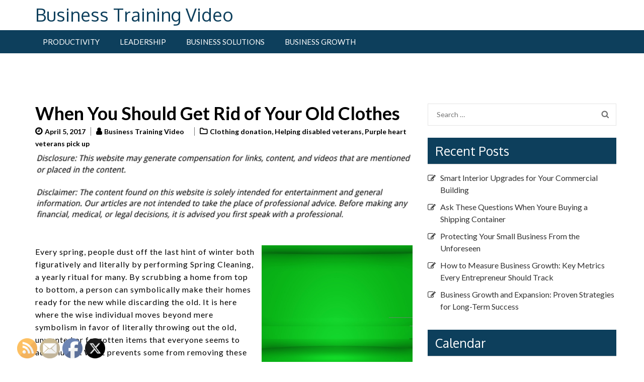

--- FILE ---
content_type: text/html; charset=UTF-8
request_url: https://businesstrainingvideo.net/when-you-should-get-rid-of-your-old-clothes/
body_size: 14157
content:
<!doctype html>
<html lang="en-US">
<head>
	<meta charset="UTF-8">
	<meta name="viewport" content="width=device-width, initial-scale=1">
	<link rel="profile" href="https://gmpg.org/xfn/11">

	<meta name='robots' content='index, follow, max-image-preview:large, max-snippet:-1, max-video-preview:-1' />

	<!-- This site is optimized with the Yoast SEO plugin v26.7 - https://yoast.com/wordpress/plugins/seo/ -->
	<title>When You Should Get Rid of Your Old Clothes - Business Training Video</title>
	<link rel="canonical" href="https://businesstrainingvideo.net/when-you-should-get-rid-of-your-old-clothes/" />
	<meta property="og:locale" content="en_US" />
	<meta property="og:type" content="article" />
	<meta property="og:title" content="When You Should Get Rid of Your Old Clothes - Business Training Video" />
	<meta property="og:description" content="Every spring, people dust off the last hint of winter both figuratively and literally by performing Spring Cleaning, a yearly &hellip;" />
	<meta property="og:url" content="https://businesstrainingvideo.net/when-you-should-get-rid-of-your-old-clothes/" />
	<meta property="og:site_name" content="Business Training Video" />
	<meta property="article:published_time" content="2017-04-05T13:42:08+00:00" />
	<meta property="article:modified_time" content="2021-01-09T06:28:10+00:00" />
	<meta property="og:image" content="https://s3.amazonaws.com/xrf/2117_994_147866_1.jpg" />
	<meta name="author" content="Business Training Video" />
	<meta name="twitter:card" content="summary_large_image" />
	<meta name="twitter:label1" content="Written by" />
	<meta name="twitter:data1" content="Business Training Video" />
	<meta name="twitter:label2" content="Est. reading time" />
	<meta name="twitter:data2" content="2 minutes" />
	<script type="application/ld+json" class="yoast-schema-graph">{"@context":"https://schema.org","@graph":[{"@type":"Article","@id":"https://businesstrainingvideo.net/when-you-should-get-rid-of-your-old-clothes/#article","isPartOf":{"@id":"https://businesstrainingvideo.net/when-you-should-get-rid-of-your-old-clothes/"},"author":{"name":"Business Training Video","@id":"https://businesstrainingvideo.net/#/schema/person/b6c6d42ff13f0d6063356703a736be57"},"headline":"When You Should Get Rid of Your Old Clothes","datePublished":"2017-04-05T13:42:08+00:00","dateModified":"2021-01-09T06:28:10+00:00","mainEntityOfPage":{"@id":"https://businesstrainingvideo.net/when-you-should-get-rid-of-your-old-clothes/"},"wordCount":424,"commentCount":0,"image":{"@id":"https://businesstrainingvideo.net/when-you-should-get-rid-of-your-old-clothes/#primaryimage"},"thumbnailUrl":"https://s3.amazonaws.com/xrf/2117_994_147866_1.jpg","articleSection":["Clothing donation","Helping disabled veterans","Purple heart veterans pick up"],"inLanguage":"en-US"},{"@type":"WebPage","@id":"https://businesstrainingvideo.net/when-you-should-get-rid-of-your-old-clothes/","url":"https://businesstrainingvideo.net/when-you-should-get-rid-of-your-old-clothes/","name":"When You Should Get Rid of Your Old Clothes - Business Training Video","isPartOf":{"@id":"https://businesstrainingvideo.net/#website"},"primaryImageOfPage":{"@id":"https://businesstrainingvideo.net/when-you-should-get-rid-of-your-old-clothes/#primaryimage"},"image":{"@id":"https://businesstrainingvideo.net/when-you-should-get-rid-of-your-old-clothes/#primaryimage"},"thumbnailUrl":"https://s3.amazonaws.com/xrf/2117_994_147866_1.jpg","datePublished":"2017-04-05T13:42:08+00:00","dateModified":"2021-01-09T06:28:10+00:00","author":{"@id":"https://businesstrainingvideo.net/#/schema/person/b6c6d42ff13f0d6063356703a736be57"},"breadcrumb":{"@id":"https://businesstrainingvideo.net/when-you-should-get-rid-of-your-old-clothes/#breadcrumb"},"inLanguage":"en-US","potentialAction":[{"@type":"ReadAction","target":["https://businesstrainingvideo.net/when-you-should-get-rid-of-your-old-clothes/"]}]},{"@type":"ImageObject","inLanguage":"en-US","@id":"https://businesstrainingvideo.net/when-you-should-get-rid-of-your-old-clothes/#primaryimage","url":"https://s3.amazonaws.com/xrf/2117_994_147866_1.jpg","contentUrl":"https://s3.amazonaws.com/xrf/2117_994_147866_1.jpg"},{"@type":"BreadcrumbList","@id":"https://businesstrainingvideo.net/when-you-should-get-rid-of-your-old-clothes/#breadcrumb","itemListElement":[{"@type":"ListItem","position":1,"name":"Home","item":"https://businesstrainingvideo.net/"},{"@type":"ListItem","position":2,"name":"When You Should Get Rid of Your Old Clothes"}]},{"@type":"WebSite","@id":"https://businesstrainingvideo.net/#website","url":"https://businesstrainingvideo.net/","name":"Business Training Video","description":"","potentialAction":[{"@type":"SearchAction","target":{"@type":"EntryPoint","urlTemplate":"https://businesstrainingvideo.net/?s={search_term_string}"},"query-input":{"@type":"PropertyValueSpecification","valueRequired":true,"valueName":"search_term_string"}}],"inLanguage":"en-US"},{"@type":"Person","@id":"https://businesstrainingvideo.net/#/schema/person/b6c6d42ff13f0d6063356703a736be57","name":"Business Training Video","image":{"@type":"ImageObject","inLanguage":"en-US","@id":"https://businesstrainingvideo.net/#/schema/person/image/","url":"https://secure.gravatar.com/avatar/9baecf92bae6639a4e61738fb5c8b53b063b214f232b91bd950a7b295f0cd154?s=96&r=g","contentUrl":"https://secure.gravatar.com/avatar/9baecf92bae6639a4e61738fb5c8b53b063b214f232b91bd950a7b295f0cd154?s=96&r=g","caption":"Business Training Video"},"url":"https://businesstrainingvideo.net/author/business-training-video/"}]}</script>
	<!-- / Yoast SEO plugin. -->


<link rel='dns-prefetch' href='//fonts.googleapis.com' />
<link rel="alternate" type="application/rss+xml" title="Business Training Video &raquo; Feed" href="https://businesstrainingvideo.net/feed/" />
<link rel="alternate" title="oEmbed (JSON)" type="application/json+oembed" href="https://businesstrainingvideo.net/wp-json/oembed/1.0/embed?url=https%3A%2F%2Fbusinesstrainingvideo.net%2Fwhen-you-should-get-rid-of-your-old-clothes%2F" />
<link rel="alternate" title="oEmbed (XML)" type="text/xml+oembed" href="https://businesstrainingvideo.net/wp-json/oembed/1.0/embed?url=https%3A%2F%2Fbusinesstrainingvideo.net%2Fwhen-you-should-get-rid-of-your-old-clothes%2F&#038;format=xml" />
<style id='wp-img-auto-sizes-contain-inline-css' type='text/css'>
img:is([sizes=auto i],[sizes^="auto," i]){contain-intrinsic-size:3000px 1500px}
/*# sourceURL=wp-img-auto-sizes-contain-inline-css */
</style>
<style id='wp-emoji-styles-inline-css' type='text/css'>

	img.wp-smiley, img.emoji {
		display: inline !important;
		border: none !important;
		box-shadow: none !important;
		height: 1em !important;
		width: 1em !important;
		margin: 0 0.07em !important;
		vertical-align: -0.1em !important;
		background: none !important;
		padding: 0 !important;
	}
/*# sourceURL=wp-emoji-styles-inline-css */
</style>
<style id='wp-block-library-inline-css' type='text/css'>
:root{--wp-block-synced-color:#7a00df;--wp-block-synced-color--rgb:122,0,223;--wp-bound-block-color:var(--wp-block-synced-color);--wp-editor-canvas-background:#ddd;--wp-admin-theme-color:#007cba;--wp-admin-theme-color--rgb:0,124,186;--wp-admin-theme-color-darker-10:#006ba1;--wp-admin-theme-color-darker-10--rgb:0,107,160.5;--wp-admin-theme-color-darker-20:#005a87;--wp-admin-theme-color-darker-20--rgb:0,90,135;--wp-admin-border-width-focus:2px}@media (min-resolution:192dpi){:root{--wp-admin-border-width-focus:1.5px}}.wp-element-button{cursor:pointer}:root .has-very-light-gray-background-color{background-color:#eee}:root .has-very-dark-gray-background-color{background-color:#313131}:root .has-very-light-gray-color{color:#eee}:root .has-very-dark-gray-color{color:#313131}:root .has-vivid-green-cyan-to-vivid-cyan-blue-gradient-background{background:linear-gradient(135deg,#00d084,#0693e3)}:root .has-purple-crush-gradient-background{background:linear-gradient(135deg,#34e2e4,#4721fb 50%,#ab1dfe)}:root .has-hazy-dawn-gradient-background{background:linear-gradient(135deg,#faaca8,#dad0ec)}:root .has-subdued-olive-gradient-background{background:linear-gradient(135deg,#fafae1,#67a671)}:root .has-atomic-cream-gradient-background{background:linear-gradient(135deg,#fdd79a,#004a59)}:root .has-nightshade-gradient-background{background:linear-gradient(135deg,#330968,#31cdcf)}:root .has-midnight-gradient-background{background:linear-gradient(135deg,#020381,#2874fc)}:root{--wp--preset--font-size--normal:16px;--wp--preset--font-size--huge:42px}.has-regular-font-size{font-size:1em}.has-larger-font-size{font-size:2.625em}.has-normal-font-size{font-size:var(--wp--preset--font-size--normal)}.has-huge-font-size{font-size:var(--wp--preset--font-size--huge)}.has-text-align-center{text-align:center}.has-text-align-left{text-align:left}.has-text-align-right{text-align:right}.has-fit-text{white-space:nowrap!important}#end-resizable-editor-section{display:none}.aligncenter{clear:both}.items-justified-left{justify-content:flex-start}.items-justified-center{justify-content:center}.items-justified-right{justify-content:flex-end}.items-justified-space-between{justify-content:space-between}.screen-reader-text{border:0;clip-path:inset(50%);height:1px;margin:-1px;overflow:hidden;padding:0;position:absolute;width:1px;word-wrap:normal!important}.screen-reader-text:focus{background-color:#ddd;clip-path:none;color:#444;display:block;font-size:1em;height:auto;left:5px;line-height:normal;padding:15px 23px 14px;text-decoration:none;top:5px;width:auto;z-index:100000}html :where(.has-border-color){border-style:solid}html :where([style*=border-top-color]){border-top-style:solid}html :where([style*=border-right-color]){border-right-style:solid}html :where([style*=border-bottom-color]){border-bottom-style:solid}html :where([style*=border-left-color]){border-left-style:solid}html :where([style*=border-width]){border-style:solid}html :where([style*=border-top-width]){border-top-style:solid}html :where([style*=border-right-width]){border-right-style:solid}html :where([style*=border-bottom-width]){border-bottom-style:solid}html :where([style*=border-left-width]){border-left-style:solid}html :where(img[class*=wp-image-]){height:auto;max-width:100%}:where(figure){margin:0 0 1em}html :where(.is-position-sticky){--wp-admin--admin-bar--position-offset:var(--wp-admin--admin-bar--height,0px)}@media screen and (max-width:600px){html :where(.is-position-sticky){--wp-admin--admin-bar--position-offset:0px}}

/*# sourceURL=wp-block-library-inline-css */
</style><style id='global-styles-inline-css' type='text/css'>
:root{--wp--preset--aspect-ratio--square: 1;--wp--preset--aspect-ratio--4-3: 4/3;--wp--preset--aspect-ratio--3-4: 3/4;--wp--preset--aspect-ratio--3-2: 3/2;--wp--preset--aspect-ratio--2-3: 2/3;--wp--preset--aspect-ratio--16-9: 16/9;--wp--preset--aspect-ratio--9-16: 9/16;--wp--preset--color--black: #000000;--wp--preset--color--cyan-bluish-gray: #abb8c3;--wp--preset--color--white: #ffffff;--wp--preset--color--pale-pink: #f78da7;--wp--preset--color--vivid-red: #cf2e2e;--wp--preset--color--luminous-vivid-orange: #ff6900;--wp--preset--color--luminous-vivid-amber: #fcb900;--wp--preset--color--light-green-cyan: #7bdcb5;--wp--preset--color--vivid-green-cyan: #00d084;--wp--preset--color--pale-cyan-blue: #8ed1fc;--wp--preset--color--vivid-cyan-blue: #0693e3;--wp--preset--color--vivid-purple: #9b51e0;--wp--preset--gradient--vivid-cyan-blue-to-vivid-purple: linear-gradient(135deg,rgb(6,147,227) 0%,rgb(155,81,224) 100%);--wp--preset--gradient--light-green-cyan-to-vivid-green-cyan: linear-gradient(135deg,rgb(122,220,180) 0%,rgb(0,208,130) 100%);--wp--preset--gradient--luminous-vivid-amber-to-luminous-vivid-orange: linear-gradient(135deg,rgb(252,185,0) 0%,rgb(255,105,0) 100%);--wp--preset--gradient--luminous-vivid-orange-to-vivid-red: linear-gradient(135deg,rgb(255,105,0) 0%,rgb(207,46,46) 100%);--wp--preset--gradient--very-light-gray-to-cyan-bluish-gray: linear-gradient(135deg,rgb(238,238,238) 0%,rgb(169,184,195) 100%);--wp--preset--gradient--cool-to-warm-spectrum: linear-gradient(135deg,rgb(74,234,220) 0%,rgb(151,120,209) 20%,rgb(207,42,186) 40%,rgb(238,44,130) 60%,rgb(251,105,98) 80%,rgb(254,248,76) 100%);--wp--preset--gradient--blush-light-purple: linear-gradient(135deg,rgb(255,206,236) 0%,rgb(152,150,240) 100%);--wp--preset--gradient--blush-bordeaux: linear-gradient(135deg,rgb(254,205,165) 0%,rgb(254,45,45) 50%,rgb(107,0,62) 100%);--wp--preset--gradient--luminous-dusk: linear-gradient(135deg,rgb(255,203,112) 0%,rgb(199,81,192) 50%,rgb(65,88,208) 100%);--wp--preset--gradient--pale-ocean: linear-gradient(135deg,rgb(255,245,203) 0%,rgb(182,227,212) 50%,rgb(51,167,181) 100%);--wp--preset--gradient--electric-grass: linear-gradient(135deg,rgb(202,248,128) 0%,rgb(113,206,126) 100%);--wp--preset--gradient--midnight: linear-gradient(135deg,rgb(2,3,129) 0%,rgb(40,116,252) 100%);--wp--preset--font-size--small: 13px;--wp--preset--font-size--medium: 20px;--wp--preset--font-size--large: 36px;--wp--preset--font-size--x-large: 42px;--wp--preset--spacing--20: 0.44rem;--wp--preset--spacing--30: 0.67rem;--wp--preset--spacing--40: 1rem;--wp--preset--spacing--50: 1.5rem;--wp--preset--spacing--60: 2.25rem;--wp--preset--spacing--70: 3.38rem;--wp--preset--spacing--80: 5.06rem;--wp--preset--shadow--natural: 6px 6px 9px rgba(0, 0, 0, 0.2);--wp--preset--shadow--deep: 12px 12px 50px rgba(0, 0, 0, 0.4);--wp--preset--shadow--sharp: 6px 6px 0px rgba(0, 0, 0, 0.2);--wp--preset--shadow--outlined: 6px 6px 0px -3px rgb(255, 255, 255), 6px 6px rgb(0, 0, 0);--wp--preset--shadow--crisp: 6px 6px 0px rgb(0, 0, 0);}:where(.is-layout-flex){gap: 0.5em;}:where(.is-layout-grid){gap: 0.5em;}body .is-layout-flex{display: flex;}.is-layout-flex{flex-wrap: wrap;align-items: center;}.is-layout-flex > :is(*, div){margin: 0;}body .is-layout-grid{display: grid;}.is-layout-grid > :is(*, div){margin: 0;}:where(.wp-block-columns.is-layout-flex){gap: 2em;}:where(.wp-block-columns.is-layout-grid){gap: 2em;}:where(.wp-block-post-template.is-layout-flex){gap: 1.25em;}:where(.wp-block-post-template.is-layout-grid){gap: 1.25em;}.has-black-color{color: var(--wp--preset--color--black) !important;}.has-cyan-bluish-gray-color{color: var(--wp--preset--color--cyan-bluish-gray) !important;}.has-white-color{color: var(--wp--preset--color--white) !important;}.has-pale-pink-color{color: var(--wp--preset--color--pale-pink) !important;}.has-vivid-red-color{color: var(--wp--preset--color--vivid-red) !important;}.has-luminous-vivid-orange-color{color: var(--wp--preset--color--luminous-vivid-orange) !important;}.has-luminous-vivid-amber-color{color: var(--wp--preset--color--luminous-vivid-amber) !important;}.has-light-green-cyan-color{color: var(--wp--preset--color--light-green-cyan) !important;}.has-vivid-green-cyan-color{color: var(--wp--preset--color--vivid-green-cyan) !important;}.has-pale-cyan-blue-color{color: var(--wp--preset--color--pale-cyan-blue) !important;}.has-vivid-cyan-blue-color{color: var(--wp--preset--color--vivid-cyan-blue) !important;}.has-vivid-purple-color{color: var(--wp--preset--color--vivid-purple) !important;}.has-black-background-color{background-color: var(--wp--preset--color--black) !important;}.has-cyan-bluish-gray-background-color{background-color: var(--wp--preset--color--cyan-bluish-gray) !important;}.has-white-background-color{background-color: var(--wp--preset--color--white) !important;}.has-pale-pink-background-color{background-color: var(--wp--preset--color--pale-pink) !important;}.has-vivid-red-background-color{background-color: var(--wp--preset--color--vivid-red) !important;}.has-luminous-vivid-orange-background-color{background-color: var(--wp--preset--color--luminous-vivid-orange) !important;}.has-luminous-vivid-amber-background-color{background-color: var(--wp--preset--color--luminous-vivid-amber) !important;}.has-light-green-cyan-background-color{background-color: var(--wp--preset--color--light-green-cyan) !important;}.has-vivid-green-cyan-background-color{background-color: var(--wp--preset--color--vivid-green-cyan) !important;}.has-pale-cyan-blue-background-color{background-color: var(--wp--preset--color--pale-cyan-blue) !important;}.has-vivid-cyan-blue-background-color{background-color: var(--wp--preset--color--vivid-cyan-blue) !important;}.has-vivid-purple-background-color{background-color: var(--wp--preset--color--vivid-purple) !important;}.has-black-border-color{border-color: var(--wp--preset--color--black) !important;}.has-cyan-bluish-gray-border-color{border-color: var(--wp--preset--color--cyan-bluish-gray) !important;}.has-white-border-color{border-color: var(--wp--preset--color--white) !important;}.has-pale-pink-border-color{border-color: var(--wp--preset--color--pale-pink) !important;}.has-vivid-red-border-color{border-color: var(--wp--preset--color--vivid-red) !important;}.has-luminous-vivid-orange-border-color{border-color: var(--wp--preset--color--luminous-vivid-orange) !important;}.has-luminous-vivid-amber-border-color{border-color: var(--wp--preset--color--luminous-vivid-amber) !important;}.has-light-green-cyan-border-color{border-color: var(--wp--preset--color--light-green-cyan) !important;}.has-vivid-green-cyan-border-color{border-color: var(--wp--preset--color--vivid-green-cyan) !important;}.has-pale-cyan-blue-border-color{border-color: var(--wp--preset--color--pale-cyan-blue) !important;}.has-vivid-cyan-blue-border-color{border-color: var(--wp--preset--color--vivid-cyan-blue) !important;}.has-vivid-purple-border-color{border-color: var(--wp--preset--color--vivid-purple) !important;}.has-vivid-cyan-blue-to-vivid-purple-gradient-background{background: var(--wp--preset--gradient--vivid-cyan-blue-to-vivid-purple) !important;}.has-light-green-cyan-to-vivid-green-cyan-gradient-background{background: var(--wp--preset--gradient--light-green-cyan-to-vivid-green-cyan) !important;}.has-luminous-vivid-amber-to-luminous-vivid-orange-gradient-background{background: var(--wp--preset--gradient--luminous-vivid-amber-to-luminous-vivid-orange) !important;}.has-luminous-vivid-orange-to-vivid-red-gradient-background{background: var(--wp--preset--gradient--luminous-vivid-orange-to-vivid-red) !important;}.has-very-light-gray-to-cyan-bluish-gray-gradient-background{background: var(--wp--preset--gradient--very-light-gray-to-cyan-bluish-gray) !important;}.has-cool-to-warm-spectrum-gradient-background{background: var(--wp--preset--gradient--cool-to-warm-spectrum) !important;}.has-blush-light-purple-gradient-background{background: var(--wp--preset--gradient--blush-light-purple) !important;}.has-blush-bordeaux-gradient-background{background: var(--wp--preset--gradient--blush-bordeaux) !important;}.has-luminous-dusk-gradient-background{background: var(--wp--preset--gradient--luminous-dusk) !important;}.has-pale-ocean-gradient-background{background: var(--wp--preset--gradient--pale-ocean) !important;}.has-electric-grass-gradient-background{background: var(--wp--preset--gradient--electric-grass) !important;}.has-midnight-gradient-background{background: var(--wp--preset--gradient--midnight) !important;}.has-small-font-size{font-size: var(--wp--preset--font-size--small) !important;}.has-medium-font-size{font-size: var(--wp--preset--font-size--medium) !important;}.has-large-font-size{font-size: var(--wp--preset--font-size--large) !important;}.has-x-large-font-size{font-size: var(--wp--preset--font-size--x-large) !important;}
/*# sourceURL=global-styles-inline-css */
</style>

<style id='classic-theme-styles-inline-css' type='text/css'>
/*! This file is auto-generated */
.wp-block-button__link{color:#fff;background-color:#32373c;border-radius:9999px;box-shadow:none;text-decoration:none;padding:calc(.667em + 2px) calc(1.333em + 2px);font-size:1.125em}.wp-block-file__button{background:#32373c;color:#fff;text-decoration:none}
/*# sourceURL=/wp-includes/css/classic-themes.min.css */
</style>
<link rel='stylesheet' id='SFSImainCss-css' href='https://businesstrainingvideo.net/wp-content/plugins/ultimate-social-media-icons/css/sfsi-style.css?ver=2.9.6' type='text/css' media='all' />
<link rel='stylesheet' id='business-times-google-fonts-css' href='//fonts.googleapis.com/css?family=Oxygen%3A400%2C700%7CLato%3A400%2C700%2C400italic&#038;ver=6.9' type='text/css' media='all' />
<link rel='stylesheet' id='font-awesome-css' href='https://businesstrainingvideo.net/wp-content/themes/business-times/css/font-awesome.css?ver=6.9' type='text/css' media='all' />
<link rel='stylesheet' id='owl-carousel-css' href='https://businesstrainingvideo.net/wp-content/themes/business-times/css/owl.carousel.css?ver=6.9' type='text/css' media='all' />
<link rel='stylesheet' id='owl-theme-default-css' href='https://businesstrainingvideo.net/wp-content/themes/business-times/css/owl.theme.default.css?ver=6.9' type='text/css' media='all' />
<link rel='stylesheet' id='jquery-sidr-light-css' href='https://businesstrainingvideo.net/wp-content/themes/business-times/css/jquery.sidr.light.css?ver=6.9' type='text/css' media='all' />
<link rel='stylesheet' id='business-times-style-css' href='https://businesstrainingvideo.net/wp-content/themes/business-times/style.css?ver=6.9' type='text/css' media='all' />
<script type="text/javascript" src="https://businesstrainingvideo.net/wp-includes/js/jquery/jquery.min.js?ver=3.7.1" id="jquery-core-js"></script>
<script type="text/javascript" src="https://businesstrainingvideo.net/wp-includes/js/jquery/jquery-migrate.min.js?ver=3.4.1" id="jquery-migrate-js"></script>
<link rel="https://api.w.org/" href="https://businesstrainingvideo.net/wp-json/" /><link rel="alternate" title="JSON" type="application/json" href="https://businesstrainingvideo.net/wp-json/wp/v2/posts/994" /><link rel="EditURI" type="application/rsd+xml" title="RSD" href="https://businesstrainingvideo.net/xmlrpc.php?rsd" />
<meta name="generator" content="WordPress 6.9" />
<link rel='shortlink' href='https://businesstrainingvideo.net/?p=994' />
<meta name="follow.[base64]" content="Y3AjQRgPcXDQUnxFbBa4"/><meta name="generator" content="speculation-rules 1.6.0">
</head>

<body class="wp-singular post-template-default single single-post postid-994 single-format-standard wp-theme-business-times sfsi_actvite_theme_default">
<div id="page" class="site">
	<a class="skip-link screen-reader-text" href="#content">Skip to content</a>

	    <header id="masthead" class="site-header" role="banner">
        <div class="header-top">
        <div class="container">
            <div class="site-branding">
                                <div class="text-logo">
                    <h1 class="site-title"><a href="https://businesstrainingvideo.net/" rel="home">Business Training Video</a></h1>
                                  </div>  
            </div><!-- .site-branding -->

            <div class="header-contact">
                 
                            
                
            </div>
        </div>
    </div>
        <div class="header-bottom">    
        <div class="container">
            <div id="mobile-header">
                <a id="responsive-menu-button" href="#sidr-main"><i class="fa fa-bars"></i></a>
            </div>
            <nav id="site-navigation" class="main-navigation">
                <div class="menu-home-container"><ul id="primary-menu" class="menu"><li id="menu-item-7487" class="menu-item menu-item-type-taxonomy menu-item-object-category menu-item-7487"><a href="https://businesstrainingvideo.net/category/productivity/">Productivity</a></li>
<li id="menu-item-7488" class="menu-item menu-item-type-taxonomy menu-item-object-category menu-item-7488"><a href="https://businesstrainingvideo.net/category/leadership/">Leadership</a></li>
<li id="menu-item-7489" class="menu-item menu-item-type-taxonomy menu-item-object-category menu-item-7489"><a href="https://businesstrainingvideo.net/category/business-solutions/">Business Solutions</a></li>
<li id="menu-item-7490" class="menu-item menu-item-type-taxonomy menu-item-object-category menu-item-7490"><a href="https://businesstrainingvideo.net/category/business-growth/">Business Growth</a></li>
</ul></div>            </nav><!-- #site-navigation -->
        </div>
    </div>
        </header><!-- #masthead -->
        <div id="content" class="site-content">
        <div class="container">
             <div class="row">
    
	<div id="primary" class="content-area">
		<main id="main" class="site-main">

		
<article id="post-994" class="post-994 post type-post status-publish format-standard hentry category-clothing-donation category-helping-disabled-veterans category-purple-heart-veterans-pick-up">
	    
    <header class="entry-header">
        <h1 class="entry-title">When You Should Get Rid of Your Old Clothes</h1>        <div class="entry-meta">
            <span class="posted-on"><a href="https://businesstrainingvideo.net/when-you-should-get-rid-of-your-old-clothes/" rel="bookmark"><time class="entry-date published updated" datetime="2017-04-05T13:42:08+00:00">April 5, 2017</time></a></span><span class="byline"><span class="author vcard"><a class="url fn n" href="https://businesstrainingvideo.net/author/business-training-video/">Business Training Video</a></span></span><span class="category"><a href="https://businesstrainingvideo.net/category/clothing-donation/" rel="category tag">Clothing donation</a>, <a href="https://businesstrainingvideo.net/category/helping-disabled-veterans/" rel="category tag">Helping disabled veterans</a>, <a href="https://businesstrainingvideo.net/category/purple-heart-veterans-pick-up/" rel="category tag">Purple heart veterans pick up</a></span>        </div><!-- .entry-meta -->
            </header>

    
	<div class="entry-content">
		<img decoding="async" src="/wp-content/uploads/2021/05/disclosure16.png" style="width:100%; margin:auto;">
<p><!--noteaser--></p>
<div style="float: right; padding-left: 10px;"><img decoding="async" src="https://s3.amazonaws.com/xrf/2117_994_147866_1.jpg" alt="Best charities to donate to" align="right" width="300" /></div>
<p> Every spring, people dust off the last hint of winter both figuratively and literally by performing Spring Cleaning, a yearly ritual for many. By scrubbing a home from top to bottom, a person can symbolically make their homes ready for the new while discarding the old. It is here where the wise individual moves beyond mere symbolism in favor of literally throwing out the old, unwanted or forgotten items that everyone seems to accumulate. What prevents some from removing these items from their homes is not really knowing <a href="http://www.gogreendrop.com/why-donate/" Title="Charitable donations, Helping military families">when to donate clothes</a> and household goods, not to mention where. While the information here cannot help a person choose which items to keep and which to toss, it will at least help get you started.</p>
<h1>Keep or Toss?</h1>
<ol>
<li><strong>You Cannot Remember When You Used It Last</strong>: No matter how much part of you might still think that dress is adorable if you cannot recall the last time you wore it then it may be time to let it go. That is equally true of the breadmaker you used once when your Mom bought it for you six years ago or any other item in the back of the hall closet.</li>
<li><strong>You Cannot Imagine Yourself Wearing It</strong>: That cute dress you have not worn in who knows how long? If you cannot picture yourself in it on a date with a straight face, get rid of it.</li>
<li><strong>The Effort to Use It Outweighs the Appeal</strong>: Sure, it might be nice to have fresh made bread out of your own kitchen, but if you know you are never going to add the necessary ingredients to your shopping list or take time away from the television for it, then you do not need it.</ol>
<h1>Where to Donate Household Items and Clothing</h1>
<p>Those paying attention will notice that this article does not mention the trash as an option for old items. There are always organizations seeking charitable clothing donations and they are often equally happy to accept household items. <a href="http://money.usnews.com/money/personal-finance/articles/2014/11/21/5-items-to-donate-for-a-charitable-tax-deduction?page=2" Title="Charity clothing donations, Clothing drop off locations">These organizations then turn those charitable clothing donations</a> into a means of helping others. That is a far better option for the items you no longer need than rotting away in a landfill.<br />
By taking the time to sort through old clothes and household items, you can help others while simultaneously reclaiming your closet space. With such beneficial purposes for your charitable clothing donations, you cannot go wrong, so find a local donation center today.</p>
<p>  <a href="http://www.oficialairmaxonline.es">air max 95</a>  <a href="http://www.oficialairmaxonline.es">air max 95</a>  <a href="http://www.oficialairmaxonline.es">air max 95</a></p>
	</div><!-- .entry-content -->

	<footer class="entry-footer">
			</footer><!-- .entry-footer -->
</article><!-- #post-994 -->

	<nav class="navigation post-navigation" aria-label="Posts">
		<h2 class="screen-reader-text">Post navigation</h2>
		<div class="nav-links"><div class="nav-previous"><a href="https://businesstrainingvideo.net/is-it-time-for-you-to-clean-out-your-bathroom-cupboards/" rel="prev">Is It Time for You to Clean Out Your Bathroom Cupboards?</a></div><div class="nav-next"><a href="https://businesstrainingvideo.net/education-is-a-major-factor-in-the-success-of-a-community/" rel="next">Education is a Major Factor in the Success of a Community</a></div></div>
	</nav>
		</main><!-- #main -->
	</div><!-- #primary -->


<aside id="secondary" class="widget-area">
	<section id="search-2" class="widget widget_search"><form role="search" method="get" class="search-form" action="https://businesstrainingvideo.net/">
				<label>
					<span class="screen-reader-text">Search for:</span>
					<input type="search" class="search-field" placeholder="Search &hellip;" value="" name="s" />
				</label>
				<input type="submit" class="search-submit" value="Search" />
			</form></section>
		<section id="recent-posts-2" class="widget widget_recent_entries">
		<h2 class="widget-title">Recent Posts</h2>
		<ul>
											<li>
					<a href="https://businesstrainingvideo.net/smart-interior-upgrades-for-your-commercial-building/">Smart Interior Upgrades for Your Commercial Building</a>
									</li>
											<li>
					<a href="https://businesstrainingvideo.net/ask-these-questions-when-youre-buying-a-shipping-container/">Ask These Questions When Youre Buying a Shipping Container</a>
									</li>
											<li>
					<a href="https://businesstrainingvideo.net/protecting-your-small-business-from-the-unforeseen/">Protecting Your Small Business From the Unforeseen</a>
									</li>
											<li>
					<a href="https://businesstrainingvideo.net/how-to-measure-business-growth-key-metrics-every-entrepreneur-should-track/">How to Measure Business Growth: Key Metrics Every Entrepreneur Should Track</a>
									</li>
											<li>
					<a href="https://businesstrainingvideo.net/business-growth-and-expansion-proven-strategies-for-long-term-success/">Business Growth and Expansion: Proven Strategies for Long-Term Success</a>
									</li>
					</ul>

		</section><section id="calendar-2" class="widget widget_calendar"><h2 class="widget-title">Calendar</h2><div id="calendar_wrap" class="calendar_wrap"><table id="wp-calendar" class="wp-calendar-table">
	<caption>January 2026</caption>
	<thead>
	<tr>
		<th scope="col" aria-label="Monday">M</th>
		<th scope="col" aria-label="Tuesday">T</th>
		<th scope="col" aria-label="Wednesday">W</th>
		<th scope="col" aria-label="Thursday">T</th>
		<th scope="col" aria-label="Friday">F</th>
		<th scope="col" aria-label="Saturday">S</th>
		<th scope="col" aria-label="Sunday">S</th>
	</tr>
	</thead>
	<tbody>
	<tr>
		<td colspan="3" class="pad">&nbsp;</td><td><a href="https://businesstrainingvideo.net/2026/01/01/" aria-label="Posts published on January 1, 2026">1</a></td><td>2</td><td>3</td><td>4</td>
	</tr>
	<tr>
		<td>5</td><td>6</td><td>7</td><td>8</td><td>9</td><td>10</td><td>11</td>
	</tr>
	<tr>
		<td>12</td><td>13</td><td>14</td><td id="today">15</td><td>16</td><td>17</td><td>18</td>
	</tr>
	<tr>
		<td>19</td><td>20</td><td>21</td><td>22</td><td>23</td><td>24</td><td>25</td>
	</tr>
	<tr>
		<td>26</td><td>27</td><td>28</td><td>29</td><td>30</td><td>31</td>
		<td class="pad" colspan="1">&nbsp;</td>
	</tr>
	</tbody>
	</table><nav aria-label="Previous and next months" class="wp-calendar-nav">
		<span class="wp-calendar-nav-prev"><a href="https://businesstrainingvideo.net/2025/12/">&laquo; Dec</a></span>
		<span class="pad">&nbsp;</span>
		<span class="wp-calendar-nav-next">&nbsp;</span>
	</nav></div></section><section id="archives-2" class="widget widget_archive"><h2 class="widget-title">Archives</h2>		<label class="screen-reader-text" for="archives-dropdown-2">Archives</label>
		<select id="archives-dropdown-2" name="archive-dropdown">
			
			<option value="">Select Month</option>
				<option value='https://businesstrainingvideo.net/2026/01/'> January 2026 </option>
	<option value='https://businesstrainingvideo.net/2025/12/'> December 2025 </option>
	<option value='https://businesstrainingvideo.net/2025/11/'> November 2025 </option>
	<option value='https://businesstrainingvideo.net/2025/10/'> October 2025 </option>
	<option value='https://businesstrainingvideo.net/2025/09/'> September 2025 </option>
	<option value='https://businesstrainingvideo.net/2025/08/'> August 2025 </option>
	<option value='https://businesstrainingvideo.net/2025/05/'> May 2025 </option>
	<option value='https://businesstrainingvideo.net/2025/04/'> April 2025 </option>
	<option value='https://businesstrainingvideo.net/2025/03/'> March 2025 </option>
	<option value='https://businesstrainingvideo.net/2025/02/'> February 2025 </option>
	<option value='https://businesstrainingvideo.net/2025/01/'> January 2025 </option>
	<option value='https://businesstrainingvideo.net/2024/12/'> December 2024 </option>
	<option value='https://businesstrainingvideo.net/2024/11/'> November 2024 </option>
	<option value='https://businesstrainingvideo.net/2024/10/'> October 2024 </option>
	<option value='https://businesstrainingvideo.net/2024/09/'> September 2024 </option>
	<option value='https://businesstrainingvideo.net/2024/08/'> August 2024 </option>
	<option value='https://businesstrainingvideo.net/2024/07/'> July 2024 </option>
	<option value='https://businesstrainingvideo.net/2024/06/'> June 2024 </option>
	<option value='https://businesstrainingvideo.net/2024/05/'> May 2024 </option>
	<option value='https://businesstrainingvideo.net/2024/04/'> April 2024 </option>
	<option value='https://businesstrainingvideo.net/2024/03/'> March 2024 </option>
	<option value='https://businesstrainingvideo.net/2024/02/'> February 2024 </option>
	<option value='https://businesstrainingvideo.net/2024/01/'> January 2024 </option>
	<option value='https://businesstrainingvideo.net/2023/12/'> December 2023 </option>
	<option value='https://businesstrainingvideo.net/2023/11/'> November 2023 </option>
	<option value='https://businesstrainingvideo.net/2023/10/'> October 2023 </option>
	<option value='https://businesstrainingvideo.net/2023/09/'> September 2023 </option>
	<option value='https://businesstrainingvideo.net/2023/08/'> August 2023 </option>
	<option value='https://businesstrainingvideo.net/2023/07/'> July 2023 </option>
	<option value='https://businesstrainingvideo.net/2023/06/'> June 2023 </option>
	<option value='https://businesstrainingvideo.net/2023/05/'> May 2023 </option>
	<option value='https://businesstrainingvideo.net/2023/04/'> April 2023 </option>
	<option value='https://businesstrainingvideo.net/2023/03/'> March 2023 </option>
	<option value='https://businesstrainingvideo.net/2023/02/'> February 2023 </option>
	<option value='https://businesstrainingvideo.net/2023/01/'> January 2023 </option>
	<option value='https://businesstrainingvideo.net/2022/12/'> December 2022 </option>
	<option value='https://businesstrainingvideo.net/2022/11/'> November 2022 </option>
	<option value='https://businesstrainingvideo.net/2022/10/'> October 2022 </option>
	<option value='https://businesstrainingvideo.net/2022/09/'> September 2022 </option>
	<option value='https://businesstrainingvideo.net/2022/08/'> August 2022 </option>
	<option value='https://businesstrainingvideo.net/2022/07/'> July 2022 </option>
	<option value='https://businesstrainingvideo.net/2022/06/'> June 2022 </option>
	<option value='https://businesstrainingvideo.net/2022/05/'> May 2022 </option>
	<option value='https://businesstrainingvideo.net/2022/04/'> April 2022 </option>
	<option value='https://businesstrainingvideo.net/2022/03/'> March 2022 </option>
	<option value='https://businesstrainingvideo.net/2022/02/'> February 2022 </option>
	<option value='https://businesstrainingvideo.net/2022/01/'> January 2022 </option>
	<option value='https://businesstrainingvideo.net/2021/12/'> December 2021 </option>
	<option value='https://businesstrainingvideo.net/2021/11/'> November 2021 </option>
	<option value='https://businesstrainingvideo.net/2021/10/'> October 2021 </option>
	<option value='https://businesstrainingvideo.net/2021/09/'> September 2021 </option>
	<option value='https://businesstrainingvideo.net/2021/08/'> August 2021 </option>
	<option value='https://businesstrainingvideo.net/2021/07/'> July 2021 </option>
	<option value='https://businesstrainingvideo.net/2021/06/'> June 2021 </option>
	<option value='https://businesstrainingvideo.net/2021/05/'> May 2021 </option>
	<option value='https://businesstrainingvideo.net/2021/04/'> April 2021 </option>
	<option value='https://businesstrainingvideo.net/2021/03/'> March 2021 </option>
	<option value='https://businesstrainingvideo.net/2021/02/'> February 2021 </option>
	<option value='https://businesstrainingvideo.net/2021/01/'> January 2021 </option>
	<option value='https://businesstrainingvideo.net/2020/12/'> December 2020 </option>
	<option value='https://businesstrainingvideo.net/2020/11/'> November 2020 </option>
	<option value='https://businesstrainingvideo.net/2020/10/'> October 2020 </option>
	<option value='https://businesstrainingvideo.net/2020/09/'> September 2020 </option>
	<option value='https://businesstrainingvideo.net/2020/08/'> August 2020 </option>
	<option value='https://businesstrainingvideo.net/2020/07/'> July 2020 </option>
	<option value='https://businesstrainingvideo.net/2020/06/'> June 2020 </option>
	<option value='https://businesstrainingvideo.net/2020/05/'> May 2020 </option>
	<option value='https://businesstrainingvideo.net/2020/04/'> April 2020 </option>
	<option value='https://businesstrainingvideo.net/2020/03/'> March 2020 </option>
	<option value='https://businesstrainingvideo.net/2020/02/'> February 2020 </option>
	<option value='https://businesstrainingvideo.net/2020/01/'> January 2020 </option>
	<option value='https://businesstrainingvideo.net/2019/12/'> December 2019 </option>
	<option value='https://businesstrainingvideo.net/2019/10/'> October 2019 </option>
	<option value='https://businesstrainingvideo.net/2019/08/'> August 2019 </option>
	<option value='https://businesstrainingvideo.net/2019/07/'> July 2019 </option>
	<option value='https://businesstrainingvideo.net/2019/06/'> June 2019 </option>
	<option value='https://businesstrainingvideo.net/2019/05/'> May 2019 </option>
	<option value='https://businesstrainingvideo.net/2019/04/'> April 2019 </option>
	<option value='https://businesstrainingvideo.net/2019/03/'> March 2019 </option>
	<option value='https://businesstrainingvideo.net/2019/02/'> February 2019 </option>
	<option value='https://businesstrainingvideo.net/2019/01/'> January 2019 </option>
	<option value='https://businesstrainingvideo.net/2018/12/'> December 2018 </option>
	<option value='https://businesstrainingvideo.net/2018/11/'> November 2018 </option>
	<option value='https://businesstrainingvideo.net/2018/10/'> October 2018 </option>
	<option value='https://businesstrainingvideo.net/2018/09/'> September 2018 </option>
	<option value='https://businesstrainingvideo.net/2018/08/'> August 2018 </option>
	<option value='https://businesstrainingvideo.net/2018/07/'> July 2018 </option>
	<option value='https://businesstrainingvideo.net/2018/06/'> June 2018 </option>
	<option value='https://businesstrainingvideo.net/2018/05/'> May 2018 </option>
	<option value='https://businesstrainingvideo.net/2018/04/'> April 2018 </option>
	<option value='https://businesstrainingvideo.net/2018/03/'> March 2018 </option>
	<option value='https://businesstrainingvideo.net/2018/02/'> February 2018 </option>
	<option value='https://businesstrainingvideo.net/2018/01/'> January 2018 </option>
	<option value='https://businesstrainingvideo.net/2017/12/'> December 2017 </option>
	<option value='https://businesstrainingvideo.net/2017/11/'> November 2017 </option>
	<option value='https://businesstrainingvideo.net/2017/10/'> October 2017 </option>
	<option value='https://businesstrainingvideo.net/2017/09/'> September 2017 </option>
	<option value='https://businesstrainingvideo.net/2017/08/'> August 2017 </option>
	<option value='https://businesstrainingvideo.net/2017/07/'> July 2017 </option>
	<option value='https://businesstrainingvideo.net/2017/06/'> June 2017 </option>
	<option value='https://businesstrainingvideo.net/2017/05/'> May 2017 </option>
	<option value='https://businesstrainingvideo.net/2017/04/'> April 2017 </option>
	<option value='https://businesstrainingvideo.net/2017/03/'> March 2017 </option>
	<option value='https://businesstrainingvideo.net/2017/02/'> February 2017 </option>
	<option value='https://businesstrainingvideo.net/2017/01/'> January 2017 </option>
	<option value='https://businesstrainingvideo.net/2016/12/'> December 2016 </option>
	<option value='https://businesstrainingvideo.net/2016/11/'> November 2016 </option>
	<option value='https://businesstrainingvideo.net/2016/10/'> October 2016 </option>
	<option value='https://businesstrainingvideo.net/2016/09/'> September 2016 </option>
	<option value='https://businesstrainingvideo.net/2016/08/'> August 2016 </option>
	<option value='https://businesstrainingvideo.net/2016/07/'> July 2016 </option>
	<option value='https://businesstrainingvideo.net/2016/06/'> June 2016 </option>
	<option value='https://businesstrainingvideo.net/2016/05/'> May 2016 </option>
	<option value='https://businesstrainingvideo.net/2016/04/'> April 2016 </option>
	<option value='https://businesstrainingvideo.net/2014/02/'> February 2014 </option>
	<option value='https://businesstrainingvideo.net/2014/01/'> January 2014 </option>
	<option value='https://businesstrainingvideo.net/2013/12/'> December 2013 </option>
	<option value='https://businesstrainingvideo.net/2013/11/'> November 2013 </option>
	<option value='https://businesstrainingvideo.net/2013/10/'> October 2013 </option>
	<option value='https://businesstrainingvideo.net/2013/09/'> September 2013 </option>
	<option value='https://businesstrainingvideo.net/2013/08/'> August 2013 </option>
	<option value='https://businesstrainingvideo.net/2013/07/'> July 2013 </option>
	<option value='https://businesstrainingvideo.net/2013/06/'> June 2013 </option>
	<option value='https://businesstrainingvideo.net/2013/05/'> May 2013 </option>
	<option value='https://businesstrainingvideo.net/2013/04/'> April 2013 </option>
	<option value='https://businesstrainingvideo.net/2013/03/'> March 2013 </option>
	<option value='https://businesstrainingvideo.net/2013/02/'> February 2013 </option>
	<option value='https://businesstrainingvideo.net/2012/01/'> January 2012 </option>

		</select>

			<script type="text/javascript">
/* <![CDATA[ */

( ( dropdownId ) => {
	const dropdown = document.getElementById( dropdownId );
	function onSelectChange() {
		setTimeout( () => {
			if ( 'escape' === dropdown.dataset.lastkey ) {
				return;
			}
			if ( dropdown.value ) {
				document.location.href = dropdown.value;
			}
		}, 250 );
	}
	function onKeyUp( event ) {
		if ( 'Escape' === event.key ) {
			dropdown.dataset.lastkey = 'escape';
		} else {
			delete dropdown.dataset.lastkey;
		}
	}
	function onClick() {
		delete dropdown.dataset.lastkey;
	}
	dropdown.addEventListener( 'keyup', onKeyUp );
	dropdown.addEventListener( 'click', onClick );
	dropdown.addEventListener( 'change', onSelectChange );
})( "archives-dropdown-2" );

//# sourceURL=WP_Widget_Archives%3A%3Awidget
/* ]]> */
</script>
</section></aside><!-- #secondary -->
</div></div></div><footer id="colophon" class="site-footer" role="contentinfo"><div class="footer-b"><div class="container"><div class="site-info">&copy;&nbsp;2026 <a href="https://businesstrainingvideo.net/">Business Training Video</a>&nbsp;<a href="http://prosysthemes.com/wordpress-themes/business-times/" target="_blank">Business Times By Prosys Theme. </a>Powered by <a href="https://wordpress.org/" target="_blank">WordPress</a></div></div></div></footer></div><!-- #page -->

<script type="speculationrules">
{"prerender":[{"source":"document","where":{"and":[{"href_matches":"/*"},{"not":{"href_matches":["/wp-*.php","/wp-admin/*","/wp-content/uploads/*","/wp-content/*","/wp-content/plugins/*","/wp-content/themes/business-times/*","/*\\?(.+)"]}},{"not":{"selector_matches":"a[rel~=\"nofollow\"]"}},{"not":{"selector_matches":".no-prerender, .no-prerender a"}},{"not":{"selector_matches":".no-prefetch, .no-prefetch a"}}]},"eagerness":"moderate"}]}
</script>
<div id="footer-sect">
    <p class="text-center">Copyright © 
        <script>
            var CurrentYear = new Date().getFullYear()
            document.write(CurrentYear)
        </script>
		All Rights Reserved - Business Training Video - <a href="/sitemap">Sitemap</a>
    </p>
</div>                <!--facebook like and share js -->
                <div id="fb-root"></div>
                <script>
                    (function(d, s, id) {
                        var js, fjs = d.getElementsByTagName(s)[0];
                        if (d.getElementById(id)) return;
                        js = d.createElement(s);
                        js.id = id;
                        js.src = "https://connect.facebook.net/en_US/sdk.js#xfbml=1&version=v3.2";
                        fjs.parentNode.insertBefore(js, fjs);
                    }(document, 'script', 'facebook-jssdk'));
                </script>
                <script>
window.addEventListener('sfsi_functions_loaded', function() {
    if (typeof sfsi_responsive_toggle == 'function') {
        sfsi_responsive_toggle(0);
        // console.log('sfsi_responsive_toggle');

    }
})
</script>
<div class="norm_row sfsi_wDiv sfsi_floater_position_bottom-left" id="sfsi_floater" style="z-index: 9999;width:225px;text-align:left;position:absolute;position:absolute;left:30px;bottom:0px;"><div style='width:40px; height:40px;margin-left:5px;margin-bottom:5px; ' class='sfsi_wicons shuffeldiv ' ><div class='inerCnt'><a class=' sficn' data-effect='' target='_blank'  href='http://businesstrainingvideo.net/feed/' id='sfsiid_rss_icon' style='width:40px;height:40px;opacity:1;'  ><img data-pin-nopin='true' alt='RSS' title='RSS' src='https://businesstrainingvideo.net/wp-content/plugins/ultimate-social-media-icons/images/icons_theme/default/default_rss.png' width='40' height='40' style='' class='sfcm sfsi_wicon ' data-effect=''   /></a></div></div><div style='width:40px; height:40px;margin-left:5px;margin-bottom:5px; ' class='sfsi_wicons shuffeldiv ' ><div class='inerCnt'><a class=' sficn' data-effect='' target='_blank'  href='https://www.specificfeeds.com/widgets/emailSubscribeEncFeed/[base64]/OA==/' id='sfsiid_email_icon' style='width:40px;height:40px;opacity:1;'  ><img data-pin-nopin='true' alt='Follow by Email' title='Follow by Email' src='https://businesstrainingvideo.net/wp-content/plugins/ultimate-social-media-icons/images/icons_theme/default/default_email.png' width='40' height='40' style='' class='sfcm sfsi_wicon ' data-effect=''   /></a></div></div><div style='width:40px; height:40px;margin-left:5px;margin-bottom:5px; ' class='sfsi_wicons shuffeldiv ' ><div class='inerCnt'><a class=' sficn' data-effect='' target='_blank'  href='' id='sfsiid_facebook_icon' style='width:40px;height:40px;opacity:1;'  ><img data-pin-nopin='true' alt='Facebook' title='Facebook' src='https://businesstrainingvideo.net/wp-content/plugins/ultimate-social-media-icons/images/icons_theme/default/default_facebook.png' width='40' height='40' style='' class='sfcm sfsi_wicon ' data-effect=''   /></a><div class="sfsi_tool_tip_2 fb_tool_bdr sfsiTlleft" style="opacity:0;z-index:-1;" id="sfsiid_facebook"><span class="bot_arow bot_fb_arow"></span><div class="sfsi_inside"><div  class='icon2'><div class="fb-like" width="200" data-href="https://businesstrainingvideo.net/when-you-should-get-rid-of-your-old-clothes/"  data-send="false" data-layout="button_count" data-action="like"></div></div><div  class='icon3'><a target='_blank' href='https://www.facebook.com/sharer/sharer.php?u=https%3A%2F%2Fbusinesstrainingvideo.net%2Fwhen-you-should-get-rid-of-your-old-clothes' style='display:inline-block;'  > <img class='sfsi_wicon'  data-pin-nopin='true' alt='fb-share-icon' title='Facebook Share' src='https://businesstrainingvideo.net/wp-content/plugins/ultimate-social-media-icons/images/share_icons/fb_icons/en_US.svg' /></a></div></div></div></div></div><div style='width:40px; height:40px;margin-left:5px;margin-bottom:5px; ' class='sfsi_wicons shuffeldiv ' ><div class='inerCnt'><a class=' sficn' data-effect='' target='_blank'  href='' id='sfsiid_twitter_icon' style='width:40px;height:40px;opacity:1;'  ><img data-pin-nopin='true' alt='Twitter' title='Twitter' src='https://businesstrainingvideo.net/wp-content/plugins/ultimate-social-media-icons/images/icons_theme/default/default_twitter.png' width='40' height='40' style='' class='sfcm sfsi_wicon ' data-effect=''   /></a><div class="sfsi_tool_tip_2 twt_tool_bdr sfsiTlleft" style="opacity:0;z-index:-1;" id="sfsiid_twitter"><span class="bot_arow bot_twt_arow"></span><div class="sfsi_inside"><div  class='icon2'><div class='sf_twiter' style='display: inline-block;vertical-align: middle;width: auto;'>
						<a target='_blank' href='https://x.com/intent/post?text=Hey%2C+check+out+this+cool+site+I+found%3A+www.yourname.com+%23Topic+via%40my_twitter_name+https%3A%2F%2Fbusinesstrainingvideo.net%2Fwhen-you-should-get-rid-of-your-old-clothes' style='display:inline-block' >
							<img data-pin-nopin= true class='sfsi_wicon' src='https://businesstrainingvideo.net/wp-content/plugins/ultimate-social-media-icons/images/share_icons/Twitter_Tweet/en_US_Tweet.svg' alt='Post on X' title='Post on X' >
						</a>
					</div></div></div></div></div></div></div ><input type='hidden' id='sfsi_floater_sec' value='bottom-left' /><script>window.addEventListener("sfsi_functions_loaded", function()
			{
				if (typeof sfsi_widget_set == "function") {
					sfsi_widget_set();
				}
			}); window.addEventListener('sfsi_functions_loaded',function(){sfsi_float_widget('bottom')});</script>    <script>
        window.addEventListener('sfsi_functions_loaded', function () {
            if (typeof sfsi_plugin_version == 'function') {
                sfsi_plugin_version(2.77);
            }
        });

        function sfsi_processfurther(ref) {
            var feed_id = '[base64]';
            var feedtype = 8;
            var email = jQuery(ref).find('input[name="email"]').val();
            var filter = /^(([^<>()[\]\\.,;:\s@\"]+(\.[^<>()[\]\\.,;:\s@\"]+)*)|(\".+\"))@((\[[0-9]{1,3}\.[0-9]{1,3}\.[0-9]{1,3}\.[0-9]{1,3}\])|(([a-zA-Z\-0-9]+\.)+[a-zA-Z]{2,}))$/;
            if ((email != "Enter your email") && (filter.test(email))) {
                if (feedtype == "8") {
                    var url = "https://api.follow.it/subscription-form/" + feed_id + "/" + feedtype;
                    window.open(url, "popupwindow", "scrollbars=yes,width=1080,height=760");
                    return true;
                }
            } else {
                alert("Please enter email address");
                jQuery(ref).find('input[name="email"]').focus();
                return false;
            }
        }
    </script>
    <style type="text/css" aria-selected="true">
        .sfsi_subscribe_Popinner {
             width: 100% !important;

            height: auto !important;

         padding: 18px 0px !important;

            background-color: #ffffff !important;
        }

        .sfsi_subscribe_Popinner form {
            margin: 0 20px !important;
        }

        .sfsi_subscribe_Popinner h5 {
            font-family: Helvetica,Arial,sans-serif !important;

             font-weight: bold !important;   color:#000000 !important; font-size: 16px !important;   text-align:center !important; margin: 0 0 10px !important;
            padding: 0 !important;
        }

        .sfsi_subscription_form_field {
            margin: 5px 0 !important;
            width: 100% !important;
            display: inline-flex;
            display: -webkit-inline-flex;
        }

        .sfsi_subscription_form_field input {
            width: 100% !important;
            padding: 10px 0px !important;
        }

        .sfsi_subscribe_Popinner input[type=email] {
         font-family: Helvetica,Arial,sans-serif !important;   font-style:normal !important;   font-size:14px !important; text-align: center !important;        }

        .sfsi_subscribe_Popinner input[type=email]::-webkit-input-placeholder {

         font-family: Helvetica,Arial,sans-serif !important;   font-style:normal !important;  font-size: 14px !important;   text-align:center !important;        }

        .sfsi_subscribe_Popinner input[type=email]:-moz-placeholder {
            /* Firefox 18- */
         font-family: Helvetica,Arial,sans-serif !important;   font-style:normal !important;   font-size: 14px !important;   text-align:center !important;
        }

        .sfsi_subscribe_Popinner input[type=email]::-moz-placeholder {
            /* Firefox 19+ */
         font-family: Helvetica,Arial,sans-serif !important;   font-style: normal !important;
              font-size: 14px !important;   text-align:center !important;        }

        .sfsi_subscribe_Popinner input[type=email]:-ms-input-placeholder {

            font-family: Helvetica,Arial,sans-serif !important;  font-style:normal !important;   font-size:14px !important;
         text-align: center !important;        }

        .sfsi_subscribe_Popinner input[type=submit] {

         font-family: Helvetica,Arial,sans-serif !important;   font-weight: bold !important;   color:#000000 !important; font-size: 16px !important;   text-align:center !important; background-color: #dedede !important;        }

                .sfsi_shortcode_container {
            float: left;
        }

        .sfsi_shortcode_container .norm_row .sfsi_wDiv {
            position: relative !important;
        }

        .sfsi_shortcode_container .sfsi_holders {
            display: none;
        }

            </style>

    <script type="text/javascript" src="https://businesstrainingvideo.net/wp-includes/js/jquery/ui/core.min.js?ver=1.13.3" id="jquery-ui-core-js"></script>
<script type="text/javascript" src="https://businesstrainingvideo.net/wp-content/plugins/ultimate-social-media-icons/js/shuffle/modernizr.custom.min.js?ver=6.9" id="SFSIjqueryModernizr-js"></script>
<script type="text/javascript" src="https://businesstrainingvideo.net/wp-content/plugins/ultimate-social-media-icons/js/shuffle/jquery.shuffle.min.js?ver=6.9" id="SFSIjqueryShuffle-js"></script>
<script type="text/javascript" src="https://businesstrainingvideo.net/wp-content/plugins/ultimate-social-media-icons/js/shuffle/random-shuffle-min.js?ver=6.9" id="SFSIjqueryrandom-shuffle-js"></script>
<script type="text/javascript" id="SFSICustomJs-js-extra">
/* <![CDATA[ */
var sfsi_icon_ajax_object = {"nonce":"195e441c3d","ajax_url":"https://businesstrainingvideo.net/wp-admin/admin-ajax.php","plugin_url":"https://businesstrainingvideo.net/wp-content/plugins/ultimate-social-media-icons/"};
//# sourceURL=SFSICustomJs-js-extra
/* ]]> */
</script>
<script type="text/javascript" src="https://businesstrainingvideo.net/wp-content/plugins/ultimate-social-media-icons/js/custom.js?ver=2.9.6" id="SFSICustomJs-js"></script>
<script type="text/javascript" src="https://businesstrainingvideo.net/wp-content/themes/business-times/js/jquery.sidr.js?ver=2.2.1" id="jquery-sidr-js"></script>
<script type="text/javascript" src="https://businesstrainingvideo.net/wp-content/themes/business-times/js/jquery.owl.carousel.js?ver=2.2.1" id="jquery-owl-carousel-js"></script>
<script type="text/javascript" src="https://businesstrainingvideo.net/wp-content/themes/business-times/js/skip-link-focus-fix.js?ver=20151215" id="business-times-skip-link-focus-fix-js"></script>
<script type="text/javascript" id="business-times-custom-js-extra">
/* <![CDATA[ */
var business_times_data = {"auto":"1","loop":"1","pager":"1","animation":"slide","speed":"400","pause":"6000"};
//# sourceURL=business-times-custom-js-extra
/* ]]> */
</script>
<script type="text/javascript" src="https://businesstrainingvideo.net/wp-content/themes/business-times/js/custom.js?ver=1.1.0" id="business-times-custom-js"></script>
<script id="wp-emoji-settings" type="application/json">
{"baseUrl":"https://s.w.org/images/core/emoji/17.0.2/72x72/","ext":".png","svgUrl":"https://s.w.org/images/core/emoji/17.0.2/svg/","svgExt":".svg","source":{"concatemoji":"https://businesstrainingvideo.net/wp-includes/js/wp-emoji-release.min.js?ver=6.9"}}
</script>
<script type="module">
/* <![CDATA[ */
/*! This file is auto-generated */
const a=JSON.parse(document.getElementById("wp-emoji-settings").textContent),o=(window._wpemojiSettings=a,"wpEmojiSettingsSupports"),s=["flag","emoji"];function i(e){try{var t={supportTests:e,timestamp:(new Date).valueOf()};sessionStorage.setItem(o,JSON.stringify(t))}catch(e){}}function c(e,t,n){e.clearRect(0,0,e.canvas.width,e.canvas.height),e.fillText(t,0,0);t=new Uint32Array(e.getImageData(0,0,e.canvas.width,e.canvas.height).data);e.clearRect(0,0,e.canvas.width,e.canvas.height),e.fillText(n,0,0);const a=new Uint32Array(e.getImageData(0,0,e.canvas.width,e.canvas.height).data);return t.every((e,t)=>e===a[t])}function p(e,t){e.clearRect(0,0,e.canvas.width,e.canvas.height),e.fillText(t,0,0);var n=e.getImageData(16,16,1,1);for(let e=0;e<n.data.length;e++)if(0!==n.data[e])return!1;return!0}function u(e,t,n,a){switch(t){case"flag":return n(e,"\ud83c\udff3\ufe0f\u200d\u26a7\ufe0f","\ud83c\udff3\ufe0f\u200b\u26a7\ufe0f")?!1:!n(e,"\ud83c\udde8\ud83c\uddf6","\ud83c\udde8\u200b\ud83c\uddf6")&&!n(e,"\ud83c\udff4\udb40\udc67\udb40\udc62\udb40\udc65\udb40\udc6e\udb40\udc67\udb40\udc7f","\ud83c\udff4\u200b\udb40\udc67\u200b\udb40\udc62\u200b\udb40\udc65\u200b\udb40\udc6e\u200b\udb40\udc67\u200b\udb40\udc7f");case"emoji":return!a(e,"\ud83e\u1fac8")}return!1}function f(e,t,n,a){let r;const o=(r="undefined"!=typeof WorkerGlobalScope&&self instanceof WorkerGlobalScope?new OffscreenCanvas(300,150):document.createElement("canvas")).getContext("2d",{willReadFrequently:!0}),s=(o.textBaseline="top",o.font="600 32px Arial",{});return e.forEach(e=>{s[e]=t(o,e,n,a)}),s}function r(e){var t=document.createElement("script");t.src=e,t.defer=!0,document.head.appendChild(t)}a.supports={everything:!0,everythingExceptFlag:!0},new Promise(t=>{let n=function(){try{var e=JSON.parse(sessionStorage.getItem(o));if("object"==typeof e&&"number"==typeof e.timestamp&&(new Date).valueOf()<e.timestamp+604800&&"object"==typeof e.supportTests)return e.supportTests}catch(e){}return null}();if(!n){if("undefined"!=typeof Worker&&"undefined"!=typeof OffscreenCanvas&&"undefined"!=typeof URL&&URL.createObjectURL&&"undefined"!=typeof Blob)try{var e="postMessage("+f.toString()+"("+[JSON.stringify(s),u.toString(),c.toString(),p.toString()].join(",")+"));",a=new Blob([e],{type:"text/javascript"});const r=new Worker(URL.createObjectURL(a),{name:"wpTestEmojiSupports"});return void(r.onmessage=e=>{i(n=e.data),r.terminate(),t(n)})}catch(e){}i(n=f(s,u,c,p))}t(n)}).then(e=>{for(const n in e)a.supports[n]=e[n],a.supports.everything=a.supports.everything&&a.supports[n],"flag"!==n&&(a.supports.everythingExceptFlag=a.supports.everythingExceptFlag&&a.supports[n]);var t;a.supports.everythingExceptFlag=a.supports.everythingExceptFlag&&!a.supports.flag,a.supports.everything||((t=a.source||{}).concatemoji?r(t.concatemoji):t.wpemoji&&t.twemoji&&(r(t.twemoji),r(t.wpemoji)))});
//# sourceURL=https://businesstrainingvideo.net/wp-includes/js/wp-emoji-loader.min.js
/* ]]> */
</script>

</body>
</html>
